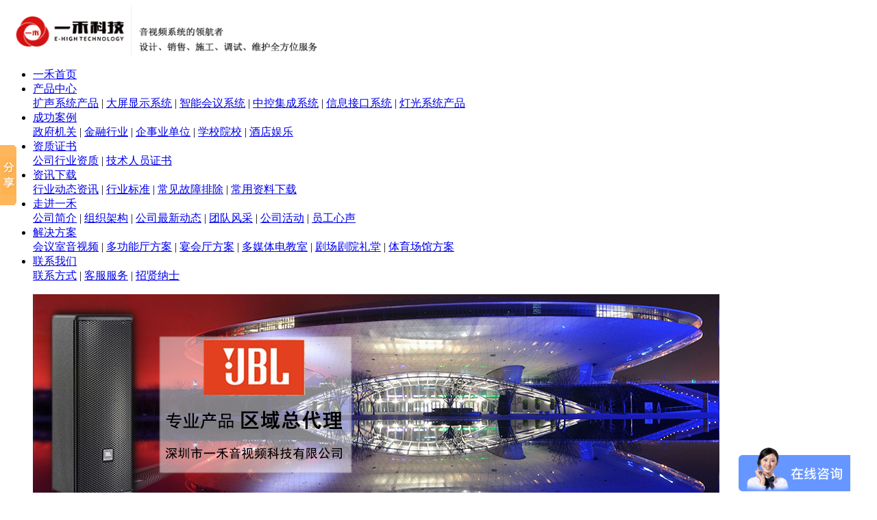

--- FILE ---
content_type: text/html
request_url: http://www.szpa.com/hayedt107.html
body_size: 5091
content:
<!DOCTYPE html PUBLIC "-//W3C//DTD XHTML 1.0 Transitional//EN" "http://www.w3.org/TR/xhtml1/DTD/xhtml1-transitional.dtd">
<html xmlns="http://www.w3.org/1999/xhtml">
<head>
<script id="allmobilize" charset="utf-8" src="http://a.yunshipei.com/6c2a30cfb748e64399849510cb7500f0/allmobilize.min.js"></script><meta http-equiv="Cache-Control" content="no-siteapp" /><link rel="alternate" media="handheld" href="#"/>
<meta http-equiv="Content-Type" content="text/html; charset=gb2312">
<title>第54届洛杉矶格莱美颁奖典礼DiGiCo调音台成亮点展-深圳一禾音响</title>
<meta name="keywords" content="调音台，音响公司，音响设备，音响器材,专业音响">
<meta name="description" content="第54届洛杉矶格莱美颁奖典礼DiGiCo成为亮点，数字调音台制造商DiGiCo对此次的颁奖典礼带来了巨大的惊喜，所使用的系统设备对此次直播的成功起到了关键作用，联系热线4006912158">
<meta content="深圳一禾音视频科技有限公司| www.szpa.com" name="author">
<meta content="深圳一禾音视频科技有限公司| www.szpa.com" name="copyright">
<meta content="http://www.szpa.com" name="url">
<link type="text/css" rel="stylesheet" href="css/style.css" />
<link rel="shortcut icon" href="favicon.ico" type="image/x-icon" />
<script src="css/jquery.js" type="text/javascript"></script>
<script src="css/jquery1.1.js" type="text/javascript"></script>
<script src="css/cutover.js" type="text/javascript"></script>
<script src="css/hdm.js" type="text/javascript"></script>
<script>
var _hmt = _hmt || [];
(function() {
  var hm = document.createElement("script");
  hm.src = "//hm.baidu.com/hm.js?4891e4032a6b5b67f2481824325aa48a";
  var s = document.getElementsByTagName("script")[0]; 
  s.parentNode.insertBefore(hm, s);
})();
</script>
<script language=javascript>
if (document.domain =='szpa.com')  
    this.location = "http://www.szpa.com" + this.location.pathname + this.location.search;
</script>
</head>
<body>
<div id="box">
  <div id="top"><span><a href="http://www.szpa.com"><img src="images/logo.gif" alt="音响设备" width="460" height="75" /></a></span><p></p></div>
  <div id="nav_wrap">
    <div id="nav">
      <ul class="c">
           <li>
              <span class="v" id="navcv"><a href="/">一禾首页</A></span> 
          </li>
            <li>
               <span class="v"><a href="products.html">产品中心</a></span> 
                   <div class="kind_menu" style="left:80px">
                                  <a href="products.html">扩声系统产品</a> 
                   <span>|</span> <a href="dapingxianshi.html">大屏显示系统</a>
                   <span>|</span> <a href="zhinenghuiy.html">智能会议系统</a> 
                   <span>|</span> <a href="zhongkongjicheng.html">中控集成系统</a>
                   <span>|</span> <a href="xinxijiekou.html">信息接口系统</a> 
                   <span>|</span> <a href="dengguanxitong.html">灯光系统产品</a> 
                 </div>
              </li>
           <li>
              <span class="v"><a href="chenggonganli.html">成功案例</a></span> 
                <div class="kind_menu" style="left:160px;">
                                      <a href="chenggonganli.html">政府机关</a> 
                       <span>|</span> <a href="jinrong.html">金融行业</a> 
                       <span>|</span> <a href="qishiye.html">企事业单位</a>
                       <span>|</span> <a href="xueyuan.html">学校院校</a> 
                       <span>|</span> <a href="jiudian.html">酒店娱乐</a> 
                  </div>
              </li>
              <li>
                 <span class="v"><a href="zzzs.html">资质证书</a></span> 
                    <div class="kind_menu" style="left:300px;">
                                      <a href="zzzs.html">公司行业资质</a> 
                       <span>|</span> <a href="yuangong.html">技术人员证书</a> 
                  </div>
               </li>
               <li>
                 <span class="v"><a href="information.html">资讯下载</a></span> 
                    <div class="kind_menu" style="left:300px;">
                                      <a href="information.html">行业动态资讯</a> 
                       <span>|</span> <a href="hangyebiaozhun.html">行业标准</a> 
                       <span>|</span> <a href="guzhangpaichu.html">常见故障排除</a>
                       <span>|</span> <a href="ziliaoxiazai.html">常用资料下载</a> 
                  </div>
               </li>
               <li>
                 <span class="v"><a href="zoujinyihe.html">走进一禾</a></span> 
                    <div class="kind_menu" style="left:400px;">
                                      <a href="zoujinyihe.html">公司简介</a> 
                       <span>|</span> <a href="zuzhijiagou.html">组织架构</a> 
                       <span>|</span> <a href="gongsidongtai.html">公司最新动态</a>
                       <span>|</span> <a href="tuandui.html">团队风采</a> 
                       <span>|</span> <a href="gongsihuodong.html">公司活动</a>
                       <span>|</span> <a href="yuangongxs.html">员工心声</a>
                  </div>
               </li>
               <li>
                 <span class="v"><a href="huiyishi.html">解决方案</a></span> 
                    <div class="kind_menu" style="left:420px;">
                                      <a href="huiyishi.html">会议室音视频</a> 
                       <span>|</span> <a href="duogongneng.html">多功能厅方案</a> 
                       <span>|</span> <a href="yanhuiting.html">宴会厅方案</a>
                       <span>|</span> <a href="duomeiti.html">多媒体电教室</a>
                       <span>|</span> <a href="litang.html">剧场剧院礼堂</a> 
                       <span>|</span> <a href="tiyuguan.html">体育场馆方案</a> 
                  </div>
               </li>
               <li>
                 <span class="v"><a href="contactus.html">联系我们</a></span> 
                    <div class="kind_menu" style="left:670px;">
                                      <a href="contactus.html">联系方式</a> 
                       <span>|</span> <a href="kefufuwu.html">客服服务</a>
                       <span>|</span> <a href="zhaoxiannashi.html">招贤纳士</a>     
                  </div>
               </li>
           </ul>
    </div>
    <div id="tmenu"></div>
  </div>
  <div id="tupian">
    <div class="banner1">
      <UL id="bannerimg">
        <LI><IMG src="images/sy1.jpg"></LI>
        <LI><IMG src="images/sy2.jpg"></LI>
        <LI><IMG src="images/sy3.jpg"></LI>
      </UL>
      <UL id="num">
      </UL>
    </div>
  </div>
  <div id="content">
    <div id="contentleft">
      <div class="contentth"><span class="contentthspan">咨询下载</span></div>
      <div id="wzleft">
       <ul>
       <li><a href="information.html">行业动态及资讯</a></li>
       <li><a href="hangyebiaozhun.html">国家文化部音响扩声行业标准</a></li>
       <li><a href="guzhangpaichu.html">常见故障排除</a></li>
       <li><a href="ziliaoxiazai.html">常用资料下载</a></li>
       </ul>
      </div>
    </div>
    <div id="chenggongn">
      <div class="prod"><span></span>当前位置:<a href="http://www.szpa.com">首页</a>><a href="information.html">咨询下载</a>&gt;行业动态及资讯</div>
         <div id="zxxznr">
           <div class="hydtbt"><span>第54届洛杉矶格莱美颁奖典礼DiGiCo调音台成亮点</span></div>
　　第54届洛杉矶格莱美颁奖典礼DiGiCo成为亮点，<span><a href="hy2.html">数字调音台</a></span>制造商DiGiCo对此次的颁奖典礼带来了巨大的惊喜，所使用的系统设备对此次直播的成功起到了关键作用。<br />
　　这次是由制作公司ATK Audio Tek指定，使用了五张DiGiCo SD10调音台和一张大型的SD7的调音台作为主扩声和返听调音台，总计超过400个I/O和256个麦克风前级放大器，分布在6个SDRacks中由四个工程师在斯台普斯中心舞台三个位置进行操作。
<div class="hydtbttup"><img src="images/hydt85.jpg" alt="DiGiCo调音台首次亮相格莱美颁奖典礼" width="481" height="321"/><br />
DiGiCo调音台首次亮相格莱美颁奖典礼</div>
　　一个Optocore光纤网络支持整个<span><a href="http://www.szpa.com">扩声系统</a></span>，使得从麦克风前级到功率放大器的信号路径以全数字形式传输。<br />
  　　"节目制作人年复一年的不断提高广播娱乐系统标杆，我们需要跟随并适应这些技术"ATK公司的制作调音师及特别项目副总裁Mikael Stewart说，"用最好的和最先进的工具，我们保证了每场演出的保真度。除了具有完全灵活性和可达性的Optocore基础架构外，DiGiCo调音台的音质是今年最大的特色之一。"<br />
　　在这近十年来，每一年度的盛世都在使用其他调音台，对于此次使用DiGiCo调音台，Stewart以及也参与设计了舞台扩声系统和控制系统的音频顾问Jeff Peterson都起到非常重要的作用。<br />
　　"今年系统听起来和往年有明显的不同，"Peterson回忆说，"听众和录音工程师们的意见和评价是一致的，无论如何已经不再是过去几年糟糕的声音，而是整体的清晰度和音频质量都很明显。有些细节我们之前从来没有听到过，这一切都要归功于DiGiCo调音台。"
<br />
　　所有晚间音乐表演的主扩声系统都是由Ron Reaves使用SD7进行控制的，一旁的Stewart使用SD10处理所有非音乐制作部分。在舞台的左右两侧，TomPesa和Mike Parker各自运用两台SD10为舞台上表演者进行返听混音（其中两台是作为"重复"备份使用的）。<br />
　　"毫不奇怪，今天DiGiCo让最灵活的、高性能的数字音频混音系统成为可能，"Group One集团总裁，DiGiCo美国的经销商Jack Kelly补充说，"为了满足如今大多数的大型制作不断扩展I/O和处理的需求，包括最近的格莱美奖典礼，DiGiCo SD调音台为今天的工程师提供了完美的解决方案。"<br />
　　从今天的盛会也看到了，DiGiCo让最灵活的、高性能的数字音频混音系统成为可能。而且为了满足如今大多数的大型制作不断扩展I/O和处理的需求，包括最近的格莱美奖典礼，DiGiCo SD调音台为今天的工程师提供了完美的解决方案。不得不说DiGiCo 调音台此次给盛会带了巨大的惊喜，也是这次盛会的最大亮点，也给<a href="http://www.szpa.com">音响</a>行业带来了一次进步。
<div id="cgfy"><a href="hayedt108.html">&lt;&lt;上一篇</a>　　<a href="information.html">返回</a>　　<a href="hayedt106.html">下一篇&gt;&gt;</a></div>
      </div>
    </div>
  </div>
  <div id="bottomys">
    <div class="bottomht"></div>
    <div class="bottomzz">
               <ul>
               <li><img src="images/zs4.jpg" /><span>ISO9001<br />质量体系认证</span></li>
               <li><img src="images/zs2.jpg" /><span>3C认证<br />中国强制性产品认证</span></li>
               <li><img src="images/zs3.jpg" /><span>音视频<br />工程企业资质特级</span></li>
               <li><img src="images/zs1.jpg" /><span>中国演艺<br />设备技术协会会员</span></li>
               <li><img src="images/zs5.jpg" /><span>专业音响工程<br />综合技术能力等级壹级</span></li>
               <li><img src="images/zs6.jpg" /><span>全国质量信誉<br />AAA级会员示范单位</span></li>
               </ul>
            </div>
    <div class="bottommiddle">
      <div class="bottomnr"> 公司地址：深圳市龙岗区南湾街道下李朗社区联李东路8号赛为大厦A9F<br />
                 <a href="http://www.szpa.com">www.szpa.com</a>（深圳市一禾音视频科技有限公司）版权所有 粤ICP备05089975号 
                 <script src="http://s20.cnzz.com/stat.php?id=3029204&web_id=3029204&show=pic" language="JavaScript"></script>
        <br />
        电话：0755-28882666（二十线）　传真：0755-28469696 　E-mail：av@szpa.com<br />
        <a href="http://www.szpa.com">一禾首页</a>　|　<a href="products.html">产品中心</a>　|　<a href="chenggonganli.html">成功案例</a>　|　<a href="huiyishi.html">解决方案</a>　|　<a href="zhaoxiannashi.html" rel="nofollow">招贤纳士</a>　|　<a href="contactus.html">联系方式</a>　|　<a href="Sitemap.xml">网站地图</a><br />
        音视频系统集成专家：免费提供-专业音响设计方案 大屏幕显示系统设计方案 会议系统设计方案 中控集成控制 灯光制系统设计方案<br />
        热门搜索：深圳<a href="http://www.szpa.com">专业音响设备</a> <a href="http://www.szpa.com">舞台音响设备</a> <a href="http://www.szpa.com/huiyishi.html">会议室音响系统</a> <a href="http://www.szpa.com">音响工程公司</a></div></div>
  </div>
</div>
<!-- Baidu Button BEGIN -->
<script type="text/javascript" id="bdshare_js" data="type=slide&amp;img=0&amp;pos=left&amp;uid=498673" ></script>
<script type="text/javascript" id="bdshell_js"></script>
<script type="text/javascript">
	document.getElementById("bdshell_js").src = "http://bdimg.share.baidu.com/static/js/shell_v2.js?t=" + new Date().getHours();
</script>
<!-- Baidu Button END -->
<script type=text/javascript src="js/backtop.js"></script>
<div style="DISPLAY: none" id=goTopBtn><IMG border=0 src="images/top.gif" height="70" width="22" alt="返回顶部" /></div>
<script type=text/javascript>goTopEx();</script>
<div id="qrcode" style="display: block;">
    <img src="images/weixin.gif" alt="关注官方微信" width="150" height="338" title="关注官方微信">
</div>
<script>
var _hmt = _hmt || [];
(function() {
  var hm = document.createElement("script");
  hm.src = "https://hm.baidu.com/hm.js?167e7e6dd09d43df68b6d568bfc8cfc4";
  var s = document.getElementsByTagName("script")[0]; 
  s.parentNode.insertBefore(hm, s);
})();
</script>
<script type="text/javascript" src="//s.union.360.cn/175576.js" async defer></script>
<script src="//baike.shuidi.cn/wiki/trusted-link.js?digest=955405e7d1c3fe6b7d992863f79b2dc5&link_type=1"></script>
</body>
<SCRIPT type=text/javascript>
    var site_url = window.location.href.toLowerCase();	
	switch (true) {		
		default :
			$("#nav li").attr("class","");
			$("#nav li").eq(4).attr("class","nav_lishw");
			$(".nav_lishw .v a").attr("class","sele");
			$(".nav_lishw .kind_menu").show();
	} 
	$("#nav li").hover(
		function(){
			clearTimeout(setTimeout("0")-1);
			$("#nav .kind_menu").hide(); 
			$(this).attr("id","nav_hover")
			$("#nav_hover .v a").attr("class","sele");
			$("#nav_hover .kind_menu").show(); 
		},
		function(){
			if($(this).attr("class") != "nav_lishw"){
				$("#nav_hover .v .sele").attr("class","");
				$("#nav_hover .kind_menu").hide(); 
			}
			$(this).attr("id","")
			$("#nav li .v .shutAhover").attr("class","sele");
			setTimeout(function(){
				$(".nav_lishw .kind_menu").show();
				$(".nav_lishw .v a").attr("class","sele");
			},50); 
		}
	);
</SCRIPT>
</html>
<script language=JavaScript src=http://float2006.tq.cn/floatcard?adminid=8630236&sort=0></script>
